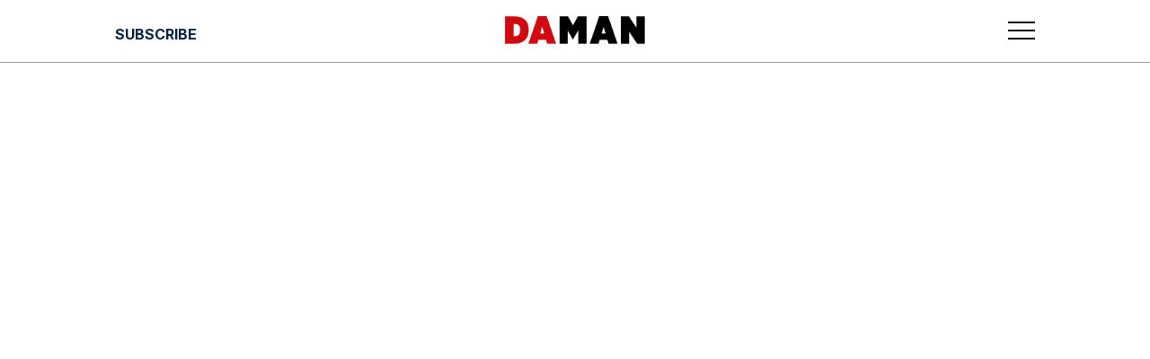

--- FILE ---
content_type: text/html; charset=utf-8
request_url: https://www.google.com/recaptcha/api2/aframe
body_size: 247
content:
<!DOCTYPE HTML><html><head><meta http-equiv="content-type" content="text/html; charset=UTF-8"></head><body><script nonce="eUagiAweNzHjKd1hWAc9Tg">/** Anti-fraud and anti-abuse applications only. See google.com/recaptcha */ try{var clients={'sodar':'https://pagead2.googlesyndication.com/pagead/sodar?'};window.addEventListener("message",function(a){try{if(a.source===window.parent){var b=JSON.parse(a.data);var c=clients[b['id']];if(c){var d=document.createElement('img');d.src=c+b['params']+'&rc='+(localStorage.getItem("rc::a")?sessionStorage.getItem("rc::b"):"");window.document.body.appendChild(d);sessionStorage.setItem("rc::e",parseInt(sessionStorage.getItem("rc::e")||0)+1);localStorage.setItem("rc::h",'1768851401171');}}}catch(b){}});window.parent.postMessage("_grecaptcha_ready", "*");}catch(b){}</script></body></html>

--- FILE ---
content_type: application/javascript; charset=UTF-8
request_url: https://daman.co.id/_next/static/chunks/5291.683429ad6921b584.js
body_size: 357
content:
(self.webpackChunk_N_E=self.webpackChunk_N_E||[]).push([[5291],{45291:function(n,e,i){"use strict";i.r(e),i.d(e,{default:function(){return h}});var t=i(85893),r=i(41664),o=i.n(r),l=i(25675),u=i.n(l),d=i(19845),a=i.n(d),s=i(95479),c=i.n(s),p=i(81617),m=i(47798),f=i(1654);let v=a().bind(c());function h(){var n,e;let{data:i,isLoading:r}=(0,p.ZP)(["GetSidebarComponent",99118],()=>(0,f.A)(m.i,{id:99118}),{revalidateOnFocus:!1,dedupingInterval:6e4});if(r)return null;let l=null!==(e=null==i?void 0:null===(n=i.page)||void 0===n?void 0:n.sidebarComponent)&&void 0!==e?e:[],d=null==l?void 0:l.outnow;return d?(0,t.jsx)("div",{className:v("component"),children:(0,t.jsx)(o(),{href:"/subscribe-daman",children:(0,t.jsx)("div",{className:v("image-wrapper"),children:(0,t.jsx)(u(),{src:null==d?void 0:d.sourceUrl,alt:(null==d?void 0:d.altText)||"Outnow Image",fill:!0,sizes:"100%",priority:!0})})})}):null}},47798:function(n,e,i){"use strict";i.d(e,{i:function(){return o}});var t=i(82729);function r(){let n=(0,t._)(["\n  query GetSidebarComponent($id: ID!) {\n    page(id: $id, idType: DATABASE_ID) {\n      id\n      sidebarComponent {\n        outnow {\n          id\n          sourceUrl\n          altText\n          mediaDetails {\n            width\n            height\n          }\n        }\n        inHouseAds {\n          id\n          sourceUrl\n          altText\n          mediaDetails {\n            width\n            height\n          }\n        }\n      }\n    }\n  }\n"]);return r=function(){return n},n}let o=(0,i(68806).Ps)(r())},95479:function(n){n.exports={component:"Outnow_component__wxpRN","image-wrapper":"Outnow_image-wrapper__nggZA"}}}]);

--- FILE ---
content_type: application/javascript; charset=UTF-8
request_url: https://daman.co.id/_next/static/chunks/7844.302c472ec98cbf80.js
body_size: 1995
content:
(self.webpackChunk_N_E=self.webpackChunk_N_E||[]).push([[7844],{77844:function(e,n,t){"use strict";t.r(n),t.d(n,{default:function(){return N}});var o=t(85893),r=t(67294),a=t(19845),i=t.n(a),s=t(27298),l=t.n(s),d=t(41664),u=t.n(d),c=t(37593),h=t(82729);function m(){let e=(0,h._)(["\n  query GetHeaderComponent($primaryLocation: MenuLocationEnum) {\n    menus(where: { location: $primaryLocation }, first: 10) {\n      nodes {\n        headerComponent {\n          buttonHeader {\n            ... on Page {\n              id\n              title\n              uri\n            }\n          }\n          newCoverIssue {\n            id\n            sourceUrl\n            altText\n            mediaDetails {\n              width\n              height\n            }\n          }\n        }\n      }\n    }\n  }\n"]);return m=function(){return e},e}let _=(0,t(68806).Ps)(m());var p=t(2706),v=t(5152),x=t.n(v),g=t(64199);let b=x()(()=>Promise.all([t.e(7708),t.e(907)]).then(t.bind(t,90907)),{loadableGenerated:{webpack:()=>[90907]}}),w=x()(()=>Promise.all([t.e(1405),t.e(7475)]).then(t.bind(t,57475)),{loadableGenerated:{webpack:()=>[57475]}}),j=x()(()=>Promise.all([t.e(5251),t.e(2897)]).then(t.bind(t,92897)),{loadableGenerated:{webpack:()=>[92897]}}),f=x()(()=>Promise.resolve().then(t.bind(t,45753)),{loadableGenerated:{webpack:()=>[45753]}}),k=x()(()=>Promise.resolve().then(t.t.bind(t,1852,23)),{loadableGenerated:{webpack:()=>[1852]},ssr:!1}),H=i().bind(l()),L=e=>{let{ComponentMobile:n,ComponentDesktop:t}=e;return(0,o.jsxs)(o.Fragment,{children:[(0,o.jsx)(k,{maxWidth:767,children:(0,o.jsx)(n,{})}),(0,o.jsx)(k,{minWidth:768,children:(0,o.jsx)(t,{})})]})};function N(e){var n,t,a,i,s,l,d,h;let{primaryMenuItems:m,secondaryMenuItems:v,thirdMenuItems:x,navigationMenuItems:k,menusLoading:N}=e,[C,M]=(0,r.useState)(!1),[y,D]=(0,r.useState)(!1),[W,P]=(0,r.useState)(""),[S,G]=(0,r.useState)(!1),{data:I}=(0,g.f)("header-component",_,{primaryLocation:c.qp}),E=null!==(h=null==I?void 0:null===(t=I.menus)||void 0===t?void 0:null===(n=t.nodes[0])||void 0===n?void 0:n.headerComponent)&&void 0!==h?h:[];return(0,r.useEffect)(()=>{let e=!1,n=()=>{e||(window.requestAnimationFrame(()=>{D(window.scrollY>282),e=!1}),e=!0)};return window.addEventListener("scroll",n),()=>window.removeEventListener("scroll",n)},[]),(0,o.jsxs)(o.Fragment,{children:[(0,o.jsx)(L,{ComponentMobile:w,ComponentDesktop:b}),(0,o.jsx)("header",{className:H("component",{sticky:y}),children:(0,o.jsx)("div",{className:H("wrapper"),children:C?(0,o.jsxs)(o.Fragment,{children:[(0,o.jsx)("div",{className:H("button-header")}),(0,o.jsx)("div",{className:H("navbar"),children:(0,o.jsx)(u(),{href:"/",className:H("logo"),children:(0,o.jsx)("div",{className:H("brand"),children:(0,o.jsx)(p.u4,{})})})}),(0,o.jsx)("div",{className:H("close-button"),children:S?(0,o.jsx)("button",{type:"button",className:H("close-icon"),onClick:()=>{M(!C),P(""),G(!S)},"aria-label":"Toggle navigation","aria-controls":H("full-menu-wrapper"),"aria-expanded":!C,children:(0,o.jsxs)("svg",{xmlns:"http://www.w3.org/2000/svg",width:"46",height:"46",viewBox:"0 0 46 46",fill:"none",children:[(0,o.jsx)("path",{d:"M2 2L44.5 44.5",stroke:"#9D9D9C",strokeWidth:"3"}),(0,o.jsx)("path",{d:"M44.5 2L2 44.5",stroke:"#9D9D9C",strokeWidth:"3"})]})}):(0,o.jsx)("button",{type:"button",className:H("close-icon"),onClick:()=>{M(!C),P("")},"aria-label":"Toggle navigation","aria-controls":H("full-menu-wrapper"),"aria-expanded":!C,children:(0,o.jsxs)("svg",{xmlns:"http://www.w3.org/2000/svg",width:"46",height:"46",viewBox:"0 0 46 46",fill:"none",children:[(0,o.jsx)("path",{d:"M2 2L44.5 44.5",stroke:"#9D9D9C",strokeWidth:"3"}),(0,o.jsx)("path",{d:"M44.5 2L2 44.5",stroke:"#9D9D9C",strokeWidth:"3"})]})})})]}):(0,o.jsxs)(o.Fragment,{children:[(0,o.jsx)("div",{className:H("button-header"),children:(null==E?void 0:null===(a=E.buttonHeader)||void 0===a?void 0:a.title)&&(null==E?void 0:null===(i=E.buttonHeader)||void 0===i?void 0:i.uri)&&(0,o.jsx)(u(),{href:null==E?void 0:null===(s=E.buttonHeader)||void 0===s?void 0:s.uri,children:null==E?void 0:null===(l=E.buttonHeader)||void 0===l?void 0:l.title})}),(0,o.jsx)("div",{className:H("navbar"),children:(0,o.jsx)(u(),{href:"/",className:H("logo"),children:(0,o.jsx)("div",{className:H("brand"),children:(0,o.jsx)(p.u4,{})})})}),(0,o.jsx)("div",{className:H("menu-button"),children:(0,o.jsx)("button",{type:"button",className:H("menu-icon"),onClick:()=>{M(!C),P("")},"aria-label":"Toggle navigation","aria-controls":H("full-menu-wrapper"),"aria-expanded":!C,children:(0,o.jsxs)("svg",{xmlns:"http://www.w3.org/2000/svg",width:"30",height:"21",viewBox:"0 0 30 21",fill:"none",children:[(0,o.jsx)("path",{d:"M0 1.51891H30",stroke:"black",strokeWidth:"2"}),(0,o.jsx)("path",{d:"M0 10.5189H30",stroke:"black",strokeWidth:"2"}),(0,o.jsx)("path",{d:"M0 19.5189H30",stroke:"black",strokeWidth:"2"})]})})})]})})}),(0,o.jsx)("div",{className:H(["full-menu-wrapper",C?"show":void 0,y?"sticky":void 0]),children:(0,o.jsx)(j,{primaryMenuItems:m,secondaryMenuItems:v,thirdMenuItems:x,menusLoading:N,newCover:null==E?void 0:null===(d=E.newCoverIssue)||void 0===d?void 0:d.sourceUrl,subsLink:"/subscribe-daman",clearSearch:()=>{P("")},searchQuery:W,setSearchQuery:P,searchShown:S,setSearchShown:G})}),(0,o.jsx)("div",{className:H("navigation-wrapper",C?"hide":void 0),children:(0,o.jsx)(f,{className:H("navigation-menu"),menuItems:k})})]})}},2706:function(e,n,t){"use strict";t.d(n,{$r:function(){return h},A6:function(){return d},HK:function(){return u},MX:function(){return c},Q1:function(){return p},Vy:function(){return l},aW:function(){return v},kH:function(){return x},rn:function(){return _},u4:function(){return s},xi:function(){return m}});var o=t(85893),r=t(25675),a=t.n(r);function i(e){let{id:n,alt:t}=e;return n.endsWith(".svg")?(0,o.jsx)("img",{src:"/logos/".concat(n),alt:t,fill:!0,sizes:"100%",loading:"eager"}):(0,o.jsx)(a(),{src:"/logos/".concat(n,".png"),alt:t,fill:!0,sizes:"100%",priority:!0})}function s(){return(0,o.jsx)(i,{id:"daman_header_logo",alt:"DaMan Logo"})}function l(){return(0,o.jsx)(i,{id:"daman_pulse_logo",alt:"DaMan Pulse Logo"})}function d(){return(0,o.jsx)(i,{id:"damg_logo",alt:"Destinasian Media Group Logo"})}function u(){return(0,o.jsx)(i,{id:"daman_footer_logo",alt:"DaMan Logo"})}function c(){return(0,o.jsx)(i,{id:"da_logo",alt:"Destinasian Logo"})}function h(){return(0,o.jsx)(i,{id:"DAI_logo_white",alt:"Destinasian Indonesia Logo"})}function m(){return(0,o.jsx)(i,{id:"prestige_logo",alt:"Prestige Logo"})}function _(){return(0,o.jsx)(i,{id:"scop3_logo",alt:"Scop3 Logo"})}function p(){return(0,o.jsx)(i,{id:"prev_button.svg",alt:"Prev Button"})}function v(){return(0,o.jsx)(i,{id:"next_button.svg",alt:"Next Button"})}function x(){return(0,o.jsx)(i,{id:"multiple_cover_icon.svg",alt:"Multiple Cover Icon"})}},27298:function(e){e.exports={"mobile-banner":"Header_mobile-banner__PL86S","desktop-banner":"Header_desktop-banner__oWaAP",component:"Header_component__d1YtJ",sticky:"Header_sticky__dQLHt",wrapper:"Header_wrapper__oh5kW","button-header":"Header_button-header__eaI2R",navbar:"Header_navbar__V_8gf",brand:"Header_brand__00eGk",logo:"Header_logo__X2AKx","menu-button":"Header_menu-button__ibuJY","close-button":"Header_close-button__0qZ5o","main-menu":"Header_main-menu__dLRw2",show:"Header_show__LGTi1","menu-icon":"Header_menu-icon__EUF3O","close-icon":"Header_close-icon__0fUjQ","full-menu-wrapper":"Header_full-menu-wrapper__pxKLW","navigation-wrapper":"Header_navigation-wrapper__GiXrH",hide:"Header_hide__dQuW8","navigation-menu":"Header_navigation-menu__AKpae"}}}]);